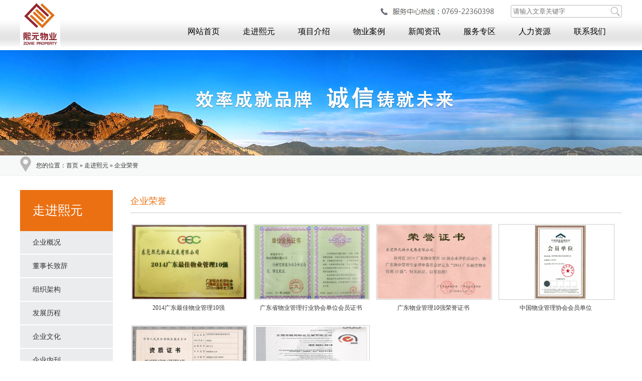

--- FILE ---
content_type: text/html
request_url: http://www.xiyuanwy.com/about/28-1.html
body_size: 6157
content:
<!DOCTYPE HTML>

<html lang="zh-cmn-Hans">

<head>

<meta charset="utf-8" />

<meta http-equiv="X-UA-Compatible" content="IE=Edge,chrome=1" />

<meta name="renderer" content="webkit|ie-comp|ie-stand">

<meta http-equiv="Cache-Control" content="no-siteapp" />

<meta name="viewport" content="width=device-width, initial-scale=1.0" />

<title>企业荣誉</title>

<meta name="keywords" content="企业荣誉">

<meta name="description" content="企业荣誉">

<link href="http://www.xiyuanwy.com/assets/Front/css/reset.css"  rel="stylesheet"/>

<script  src="http://www.xiyuanwy.com/assets/Front/js/jquery-1.7.2.min.js" ></script>

</head>



<body>



<!--抬头-->

<div class="bgbg">

    <div class="zgbl-header">

        <div class="header-left">

            <a  title="东莞市熙元物业发展有限公司" href="/">

                <img src="/assets/Front/images/alogo.jpg" alt="东莞市熙元物业发展有限公司" ></a>

        </div>

        <div class="header-right">

            <div id="dnn_SearchPane" class="header-right-top">

             	<div class="lwila fl"><img src="/assets/Front/images/atel.jpg"></div>

                     <div id="dnn_ctr3761_ModuleContent">

                                <div id="dnn_ctr3761_HtmlModule_lblContent" class="Normal">

                                     <form action="/search" method="get">

                                        <div class="bl-search">

                                            <div class="search-text">

                                                <input class="input" id="txtSearch" name="title"  type="text" placeholder="请输入文章关键字"></div>



                                            <div class="search-button">

                                                <!-- <img alt="" border="0" height="25"  src="/assets/Front/images/search-btn.jpg" width="28"> -->

                                                 <input   class="btn" type="submit" value=" " />



                                                </div>

                                        </div>

                                    </form>

                                    <div class="clearB">&nbsp;</div>



                                </div>

                            </div>

            </div>

            <div id="dnn_NavPane" class="zgbl-nav">

                <div class="DnnModule DnnModule-GlobalStechRazorMenu DnnModule-4232">

                    <a id="4232" name="4232" class="module"></a>

                    <div class="GoneContainer_without_title">

                        <div id="dnn_ctr4232_ContentPane">

                            <!-- Start_Module_4232 -->

                            <div id="dnn_ctr4232_ModuleContent">

                                <div class="navmenu-container">



                                    <ul class="navmenu">

                                        <li class="level-0 level-0-first index-0-0 active breadcrumb">

                                            <div class="level-0 active-bottom-border">

                                                <a class="level-0" href="/">网站首页</a>

                                            </div>

                                        </li>

                                        
                                        <li class="level-0 index-0-1">

                                            <div class="level-0">

                                                <a class="level-0" href="/about/3-1.html">走进熙元</a>

                                            </div>

                                            
                                            <div class="sub sub-0" data-title="走进熙元">

                                                <ul class="sub sub-0">

                                                
                                                    <li class="level-1 level-1-first index-1-0">

                                                        <div class="level-1">

                                                            <a class="level-1" href="/gongsijianjie.html">企业概况</a>

                                                        </div>

                                                    </li>

                                                   
                                                    <li class="level-1 level-1-first index-1-0">

                                                        <div class="level-1">

                                                            <a class="level-1" href="/about/16-1.html">董事长致辞</a>

                                                        </div>

                                                    </li>

                                                   
                                                    <li class="level-1 level-1-first index-1-0">

                                                        <div class="level-1">

                                                            <a class="level-1" href="/about/46-1.html">组织架构</a>

                                                        </div>

                                                    </li>

                                                   
                                                    <li class="level-1 level-1-first index-1-0">

                                                        <div class="level-1">

                                                            <a class="level-1" href="/feedback.html">发展历程</a>

                                                        </div>

                                                    </li>

                                                   
                                                    <li class="level-1 level-1-first index-1-0">

                                                        <div class="level-1">

                                                            <a class="level-1" href="/about/41-1.html">企业文化</a>

                                                        </div>

                                                    </li>

                                                   
                                                    <li class="level-1 level-1-first index-1-0">

                                                        <div class="level-1">

                                                            <a class="level-1" href="/about/59-1.html">企业内刊</a>

                                                        </div>

                                                    </li>

                                                   
                                                    <li class="level-1 level-1-first index-1-0">

                                                        <div class="level-1">

                                                            <a class="level-1" href="/about/30-1.html">企业视频</a>

                                                        </div>

                                                    </li>

                                                   
                                                    <li class="level-1 level-1-first index-1-0">

                                                        <div class="level-1">

                                                            <a class="level-1" href="/about/18-1.html">社会责任</a>

                                                        </div>

                                                    </li>

                                                   
                                                    <li class="level-1 level-1-first index-1-0">

                                                        <div class="level-1">

                                                            <a class="level-1" href="/about/29-1.html">社区活动</a>

                                                        </div>

                                                    </li>

                                                   
                                                    <li class="level-1 level-1-first index-1-0">

                                                        <div class="level-1">

                                                            <a class="level-1" href="/about/28-1.html">企业荣誉</a>

                                                        </div>

                                                    </li>

                                                   


                                                </ul>

                                          

                                            </div>

                                            
                                        </li>

                                        
                                        <li class="level-0 index-0-2">

                                            <div class="level-0">

                                                <a class="level-0" href="/xiangmujieshao/20-1.html">项目介绍</a>

                                            </div>

                                            
                                            <div class="sub sub-0" data-title="项目介绍">

                                                <ul class="sub sub-0">

                                                
                                                    <li class="level-1 level-1-first index-1-0">

                                                        <div class="level-1">

                                                            <a class="level-1" href="/xiangmujieshao/55-1.html">战略地图</a>

                                                        </div>

                                                    </li>

                                                   
                                                    <li class="level-1 level-1-first index-1-0">

                                                        <div class="level-1">

                                                            <a class="level-1" href="/xiangmujieshao/21-1.html">东莞</a>

                                                        </div>

                                                    </li>

                                                   
                                                    <li class="level-1 level-1-first index-1-0">

                                                        <div class="level-1">

                                                            <a class="level-1" href="/xiangmujieshao/24-1.html">广州</a>

                                                        </div>

                                                    </li>

                                                   
                                                    <li class="level-1 level-1-first index-1-0">

                                                        <div class="level-1">

                                                            <a class="level-1" href="/xiangmujieshao/56-1.html">惠州</a>

                                                        </div>

                                                    </li>

                                                   
                                                    <li class="level-1 level-1-first index-1-0">

                                                        <div class="level-1">

                                                            <a class="level-1" href="/xiangmujieshao/57-1.html">佛山</a>

                                                        </div>

                                                    </li>

                                                   
                                                    <li class="level-1 level-1-first index-1-0">

                                                        <div class="level-1">

                                                            <a class="level-1" href="/xiangmujieshao/26-1.html">天津</a>

                                                        </div>

                                                    </li>

                                                   
                                                    <li class="level-1 level-1-first index-1-0">

                                                        <div class="level-1">

                                                            <a class="level-1" href="/xiangmujieshao/50-1.html">上海</a>

                                                        </div>

                                                    </li>

                                                   


                                                </ul>

                                          

                                            </div>

                                            
                                        </li>

                                        
                                        <li class="level-0 index-0-3">

                                            <div class="level-0">

                                                <a class="level-0" href="/case/4-1.html">物业案例</a>

                                            </div>

                                            
                                            <div class="sub sub-0" data-title="物业案例">

                                                <ul class="sub sub-0">

                                                
                                                    <li class="level-1 level-1-first index-1-0">

                                                        <div class="level-1">

                                                            <a class="level-1" href="/case/51-1.html">内部物业案例</a>

                                                        </div>

                                                    </li>

                                                   
                                                    <li class="level-1 level-1-first index-1-0">

                                                        <div class="level-1">

                                                            <a class="level-1" href="/case/52-1.html">外部物业案例</a>

                                                        </div>

                                                    </li>

                                                   


                                                </ul>

                                          

                                            </div>

                                            
                                        </li>

                                        
                                        <li class="level-0 index-0-4">

                                            <div class="level-0">

                                                <a class="level-0" href="/news/2-1.html">新闻资讯</a>

                                            </div>

                                            
                                            <div class="sub sub-0" data-title="新闻资讯">

                                                <ul class="sub sub-0">

                                                
                                                    <li class="level-1 level-1-first index-1-0">

                                                        <div class="level-1">

                                                            <a class="level-1" href="/news/7-1.html">企业新闻</a>

                                                        </div>

                                                    </li>

                                                   
                                                    <li class="level-1 level-1-first index-1-0">

                                                        <div class="level-1">

                                                            <a class="level-1" href="/news/8-1.html">熙元大事记</a>

                                                        </div>

                                                    </li>

                                                   
                                                    <li class="level-1 level-1-first index-1-0">

                                                        <div class="level-1">

                                                            <a class="level-1" href="/xingyedongtai/19-1.html">行业动态</a>

                                                        </div>

                                                    </li>

                                                   


                                                </ul>

                                          

                                            </div>

                                            
                                        </li>

                                        
                                        <li class="level-0 index-0-5">

                                            <div class="level-0">

                                                <a class="level-0" href="/fuwuzhuanqu/31-1.html">服务专区</a>

                                            </div>

                                            
                                            <div class="sub sub-0" data-title="服务专区">

                                                <ul class="sub sub-0">

                                                
                                                    <li class="level-1 level-1-first index-1-0">

                                                        <div class="level-1">

                                                            <a class="level-1" href="/case/35-1.html">前期案场服务</a>

                                                        </div>

                                                    </li>

                                                   
                                                    <li class="level-1 level-1-first index-1-0">

                                                        <div class="level-1">

                                                            <a class="level-1" href="/case/36-1.html">全委物业服务</a>

                                                        </div>

                                                    </li>

                                                   
                                                    <li class="level-1 level-1-first index-1-0">

                                                        <div class="level-1">

                                                            <a class="level-1" href="/case/38-1.html">顾问物业服务</a>

                                                        </div>

                                                    </li>

                                                   
                                                    <li class="level-1 level-1-first index-1-0">

                                                        <div class="level-1">

                                                            <a class="level-1" href="/fuwuzhuanqu/43-1.html">智慧合作经营</a>

                                                        </div>

                                                    </li>

                                                   


                                                </ul>

                                          

                                            </div>

                                            
                                        </li>

                                        
                                        <li class="level-0 index-0-6">

                                            <div class="level-0">

                                                <a class="level-0" href="/renliziyuan/32-1.html">人力资源</a>

                                            </div>

                                            
                                            <div class="sub sub-0" data-title="人力资源">

                                                <ul class="sub sub-0">

                                                
                                                    <li class="level-1 level-1-first index-1-0">

                                                        <div class="level-1">

                                                            <a class="level-1" href="/renliziyuan/33-1.html">社会招聘</a>

                                                        </div>

                                                    </li>

                                                   
                                                    <li class="level-1 level-1-first index-1-0">

                                                        <div class="level-1">

                                                            <a class="level-1" href="/renliziyuan/47-1.html">人才理念</a>

                                                        </div>

                                                    </li>

                                                   
                                                    <li class="level-1 level-1-first index-1-0">

                                                        <div class="level-1">

                                                            <a class="level-1" href="/renliziyuan/48-1.html">员工风采</a>

                                                        </div>

                                                    </li>

                                                   


                                                </ul>

                                          

                                            </div>

                                            
                                        </li>

                                        
                                        <li class="level-0 index-0-7">

                                            <div class="level-0">

                                                <a class="level-0" href="/contact.html">联系我们</a>

                                            </div>

                                            
                                            <div class="sub sub-0" data-title="联系我们">

                                                <ul class="sub sub-0">

                                                
                                                    <li class="level-1 level-1-first index-1-0">

                                                        <div class="level-1">

                                                            <a class="level-1" href="/contact/53-1.html">服务热线</a>

                                                        </div>

                                                    </li>

                                                   
                                                    <li class="level-1 level-1-first index-1-0">

                                                        <div class="level-1">

                                                            <a class="level-1" href="/contact/54-1.html">在线留言</a>

                                                        </div>

                                                    </li>

                                                   


                                                </ul>

                                          

                                            </div>

                                            
                                        </li>

                                        


                                    </ul>

                                </div>



                                <div id="Globalstech_AjaxLoadingPanel_4232" class="RadAjax RadAjax_Silk" style="display:none;">

                                    <div class="raDiv"></div>

                                    <div class="raColor raTransp"></div>

                                </div>

                            </div>

                            <!-- End_Module_4232 --> </div>

                    </div>

                </div>

            </div>

        </div>

        <div class="clearB"></div>

    </div>

</div>

<script>

    $(function () {

        //菜单悬停时添加样式hover

        $(" .navmenu-container .navmenu>li").hover(function () {

            $(this).addClass("hover");

        }, function () {

            $(this).removeClass("hover");

        });



    });

</script>
<!--抬头-->


<div class="bnny">
	<div style="background:url( /uploads/2016/08/09/caa2a59b48071fd7549aefecb68ede40.jpg ) no-repeat center; height:210px; "></div>
    <div class="cl"></div>
</div>
<div class="chaeng">
	<div class="w1200">
    	<div class="chnuw fl"><img src="/assets/Front/images/nwoa.jpg" class="fl"  />
        您的位置：<a href='/'>首页</a>   » <a href='/about/'>走进熙元</a>   » <a href='/about/'>企业荣誉</a>          </div>

    </div>
</div>
<div class="w1200 top5">
    <div class="jtgk fl">

    <div class="ktitle">

        走进熙元
        <br />

        <span></span>

    </div>

    <div class="baelw">

        <ul>


                
                    <li >

                        <a href="/gongsijianjie.html">企业概况</a>

                    </li>


                    
                    <li >

                        <a href="/about/16-1.html">董事长致辞</a>

                    </li>


                    
                    <li >

                        <a href="/about/46-1.html">组织架构</a>

                    </li>


                    
                    <li >

                        <a href="/feedback.html">发展历程</a>

                    </li>


                    
                    <li >

                        <a href="/about/41-1.html">企业文化</a>

                    </li>


                    
                    <li >

                        <a href="/about/59-1.html">企业内刊</a>

                    </li>


                    
                    <li >

                        <a href="/about/30-1.html">企业视频</a>

                    </li>


                    
                    <li >

                        <a href="/about/18-1.html">社会责任</a>

                    </li>


                    
                    <li >

                        <a href="/about/29-1.html">社区活动</a>

                    </li>


                    
                    <li  class="pic" >

                        <a href="/about/28-1.html">企业荣誉</a>

                    </li>


                    
        </ul>

    </div>

    <div class="top2">

        <img src="/assets/Front/images/alogo11.jpg" width="185" height="255" />

    </div>

</div>    <div class="youso fr">
        <div class="yotitle">企业荣誉</div>
        <div class="selsign">
            <ul>
                               <li>
                    <a href="/about/2014guangdongzuijiawu68.html">
                        <img  src="/uploads/2016/08/09/f6040e0abc0ce13656bf00ad573cd02f.jpg"  alt="2014广东最佳物业管理10强" title="2014广东最佳物业管理10强" width="227" height="147"   ></a>
                    2014广东最佳物业管理10强                </li>
            </ul>
                            <li>
                    <a href="/about/guangdongshengwuyeguan69.html">
                        <img  src="/uploads/2016/08/05/650fc0e0b3202f495f4d2a5ac0b0e018.jpg"  alt="广东省物业管理行业协会单位会员证书" title="广东省物业管理行业协会单位会员证书" width="227" height="147"   ></a>
                    广东省物业管理行业协会单位会员证书                </li>
            </ul>
                            <li>
                    <a href="/about/guangdongwuyeguanli1070.html">
                        <img  src="/uploads/2016/08/09/a270db4d348b29322a2e233f69ad1483.jpg"  alt="广东物业管理10强荣誉证书" title="广东物业管理10强荣誉证书" width="227" height="147"   ></a>
                    广东物业管理10强荣誉证书                </li>
            </ul>
                            <li>
                    <a href="/about/zhongguowuyeguanli71.html">
                        <img  src="/uploads/2016/08/09/25601a1cd6486c0e44c483493ba227ed.jpg"  alt="中国物业管理协会会员单位" title="中国物业管理协会会员单位" width="227" height="147"   ></a>
                    中国物业管理协会会员单位                </li>
            </ul>
                            <li>
                    <a href="/about/wuyefuwuzizhi150.html">
                        <img  src="/uploads/2016/08/09/055ab18cb05159f1a001eeff35fe8f97.jpg"  alt="物业服务资质证书" title="物业服务资质证书" width="227" height="147"   ></a>
                    物业服务资质证书                </li>
            </ul>
                            <li>
                    <a href="/about/ISO 9001:2015banzheng158.html">
                        <img  src="/uploads/2016/09/09/49825f1190b0d388ed70072fc1693ed9.jpg"  alt="ISO 9001:2015版证书" title="ISO 9001:2015版证书" width="227" height="147"   ></a>
                    ISO 9001:2015版证书                </li>
            </ul>
            </div>
        <!-- page -->
<div class="several">
      <a href="/about/28-1.html">«上一页</a>
      
            <a href="/about/28-1.html" class="li"  style="color:red; border: 1px solid red;" >1</a>

            <a href="/about/28-1.html">下一页»</a>
</div></div>
</div>
<div class="cl"></div>

<div class="top7"></div>
<div class="banbg">

</div>

	<div class="w1200 top2" style="overflow: inherit;">

    <div class="fl wotha">

        <a href="/zycase/category/4/1/12">法律声明</a>

        <span>|</span>

        网站地图

        <span>|</span>

        <a href="/zycontact/category/39/1/1">联系我们</a>

    </div>

    <div class="fl">
    <div class="select">
                    <span>友情链接</span>
                    <a href="javascript:void(0)" class="aclikbtn"></a>
                    <ul class="skin"  >
                                             <li>
                            <a href="http://www.zovie.cn" target="_blank">集团官网</a>
                        </li>
                                             <li>
                            <a href="http://www.ecpmi.org.cn/" target="_blank">中国物业管理协会</a>
                        </li>
                                             <li>
                            <a href="http://www.gpmii.net/" target="_blank">广东省物业管理协会</a>
                        </li>
                                             <li>
                            <a href="http://www.dgpm.org/" target="_blank">东莞物业管理协会</a>
                        </li>
                                             <li>
                            <a href="http://portal.zovie.cn:7778/portal/page/portal/中惠门户" target="_blank">中惠熙元企业门户</a>
                        </li>
                                         </ul>
                    </div>


    </div>
  <script>
  var skin=$(".skin");
    $(".select a").click(function(){
        skin.slideToggle("fast")

    })
    skin.find("li").hover(function(){
        $(this).addClass("ali")
    },function(){
        $(this).removeClass("ali")
    })

</script>

    <div class="fr"><p>备案号：<a href="http://beian.miit.gov.cn/">粤ICP备2022105484号</a><a href="https://tongji.baidu.com/web/welcome/ico?s=347e95e8aaf1cc0b0a87fa0922d6e0fb">百度统计</a> <script>
var _hmt = _hmt || [];
(function() {
  var hm = document.createElement("script");
  hm.src = "https://hm.baidu.com/hm.js?347e95e8aaf1cc0b0a87fa0922d6e0fb";
  var s = document.getElementsByTagName("script")[0]; 
  s.parentNode.insertBefore(hm, s);
})();
</script>地址：广东省东莞市东城区东城中路南88号中惠大厦 电话：0769-22360398</p>
<style type="text/css">.selsign li{height:182px;}
.several{margin-top:15px;}
</style>
</div>

    </div>

<div class="cl"></div>

<script  src="http://www.xiyuanwy.com/assets/Front/js/tongji.js" ></script>



<style type="text/css">
.select { width: 186px;
    height: 26px;
    border: 1px solid #ccc;
    line-height: 26px;
    font-size: 12px;
    position: relative;
}

.select span {
    font-size: 12px;
    color: #000;
    float: left;
    width: 157px;
    height: 26px;
    line-height: 26px;
    text-indent: 5px;}
.aclikbtn {
    display: block;
    width: 28px;
    height: 26px;
    float: right;
    background: url("http://www.chinahongli.com.cn/static/web/css/../img/last_118.jpg") no-repeat;
}
.skin {
    margin-bottom: 26px;
    width: 186px;
    position: absolute;
    bottom: 1px;
    background: #fff;
    border: 1px solid #ccc;
    border-bottom: 0px none;
    float: left;
    display: none;
    min-height: 80px;
    left: -1px;
    z-index: 4;
}
.skin li {
    width: 100%;
    text-indent: 5px;
    color: #000;
    cursor: pointer;
}
.skin a {
    width: 100%;
    text-indent: 5px;
    color: #000;
    cursor: pointer;
    display: block;
}

</style>
</body>

</html>

--- FILE ---
content_type: text/css
request_url: http://www.xiyuanwy.com/assets/Front/css/reset.css
body_size: 9473
content:
@charset "utf-8";



/* CSS Document */

body{margin:0px auto;padding:0px;font-family:"微软雅黑";font-size:12px;line-height:22px;color:#333;}

div{margin:0px;padding:0px;}

span,

p{margin:0px;padding:0px;}

h1,

h2,

h3,

h4,

h5,

h6{margin:0px;padding:0px;}

img{margin:0px;padding:0px;}

dl,

dt,

dd,

ol,

ul,

li{margin:0px;padding:0px;list-style:none;}

img{border-right-width:0px;border-top-width:0px;border-bottom-width:0px;border-left-width:0px;}

from,

input,

select{margin:0px;padding:0px;}

ul{list-style-type:none;}

.cl{height:0px;clear:both;overflow:hidden;}

.fl{float:left;}

.fr{float:right;}

.fc{text-align:center;}



/* CSS Document */



a{color:#333;text-decoration:none;}

a:hover{color:#eb7012;text-decoration:none;}

.w1200{width:1200px;margin:0 auto;overflow:hidden;}

.top2{padding-top:12px;}

.top3{padding-top:20px;}

.top5{padding-top:28px;}

.top7{margin-top:56px;}

.top38{margin-top:38px;}



/*抬头*/

.bgbg{width:100%;background:url(../images/abg.jpg) repeat-x;}



/*集团新闻ji tuan xin wen */

.jtbg{width:100%;overflow:hidden;background:#f1f1f1;padding-bottom:28px;}

.jtxw{width:375px;overflow:hidden;}

.jtitle{padding-bottom:20px;}

.jitu{border:2px solid #fff;}

.jny{overflow:hidden;line-height:28px;padding-top:14px;}

.jny li{border-bottom:1px dotted #ccc;}



/*项目介绍xiang mu jie shao  */

.xmbg{width:420px;overflow:hidden;margin-left:50px;}

.xmny{background:#fff;overflow:hidden;}

.xmjny{overflow:hidden;padding-right:15px;}

.xmjny p{padding:5px;margin-right:15px;}

.xmjny h3{margin-top:18px;}



/*荣誉资质 rong yu zi zhi */

.rybg{width:302px;overflow:hidden;margin-left:50px;}

.tiw{padding-top:15px;}



/*版权ban quan */

.banbg{height:3px;width:100%;overflow:hidden;background:#eb7012;}

.bcer{width:160px;}

.wotha{padding-bottom:10px; margin-right:20px;}

.wotha span{padding-left:8px;padding-right:8px;}

.tipnw{width:73px;padding-top:26px;overflow:hidden;padding-bottom:25px;}

.topwj{width:520px;color:#cd8f2c;padding-top:35px;padding-left:25px;font-size:19px;font-family:"微软雅黑";font-weight:bold;}

.topwj h3{font-size:22px;color:#333;font-weight:;padding-bottom:5px;}

.tirig{width:229px;padding-top:38px;overflow:hidden;}



/*导航 */

.bgnav{background:url(../images/akxg03.jpg) repeat-x;width:100%;height:2px;}

.maver{overflow:hidden;}

.maver li{overflow:hidden;float:left;line-height:55px;height:55px;font-size:14px;background:url(../images/h_ns.png) no-repeat right}

.maver li a{color:#222;font-size:16px;font-weight:bold;display:block;padding:0px 32px;font-family:"微软雅黑";}

.maver li a:hover,

.maver .pic a{color:#cd8f2c;}



/* banner */

/*.banner{height:629px;width:100%;overflow:hidden;}*/

/*banner*/

.banner_k{position: relative; z-index:1; width:100%; margin:0 auto; height:auto; overflow: hidden; z-index:999;}



#slider{position: relative; width:1920px; left:50%; margin-left:-960px; position:relative;}

#slider li{position: absolute; top: 0; left: 0;}

.circle{display: block; width: 16px; margin-right:50%; height:16px; background: url([data-uri]) no-repeat left top;   position: absolute; bottom: 60px; z-index:300;}

.circle-current{background-image: url([data-uri]);}



.circle{bottom:20px !important;}

.bner{height:150px;width:100%;overflow:hidden;}

.bnner{height:232px;width:100%;overflow:hidden;}

.bnny{height:210px;width:100%;overflow:hidden;}



/*关键词*/

.bogwlg{width:100%;height:54px;background:#ededed;line-height:54px;}

.gogn{width:760px;overflow:hidden;padding-bottom:18px;}

.gogn h3{overflow:hidden;font-size:14px;font-family:"微软雅黑";color:#222;float:left;font-weight:normal;}

.gogn span{padding-left:15px;}

.gogn span a{color:#666;}

.gogn span a:hover{color:#f30;}



/*搜 索*/

.sosou{width:293px;overflow:hidden;}

.sosou .input_text{width:212px;background:url(../images/akxg04.jpg) no-repeat;border:none;padding-left:10px;color:#525252;float:left;line-height:35px;height:35px;}

.sosou .input_btn{background:url(../images/akxg05.jpg) no-repeat;border:0 none;width:69px;float:left;text-indent:-999em;display:block;cursor:pointer;height:35px;color:#FFF;}



/*产品展示*/

.pint{width:100%;overflow:hidden;background:url(../images/jtlog0.jpg) no-repeat top center;}

.qiy{width:860px;overflow:hidden;border:1px solid #ccc;padding-top:20px;padding-bottom:20px;}

.oxhl{border:1px solid #ccc;padding-top:15px;padding-bottom:10px;margin-top:30px;}

.wlla{border-bottom:1px solid #cd8f2c;height:38px;line-height:38px;margin-left:16px;margin-right:15px;}

.gfhg{overflow:hidden;padding-top:20px;}

.gfhg li{width:246px;float:left;text-align:center;margin-right:18px;line-height:30px;margin-bottom:20px;margin-left:16px;}

.gfhg li a{border:1px solid #ccc;display:block;padding:2px;}

.gfhg li a:hover{border:2px solid #cd8f2c;padding:1px;}

.hfhg{overflow:hidden;padding-top:20px;}

.hfhg li{width:246px;float:left;text-align:center;margin-right:12px;line-height:30px;margin-bottom:20px;margin-left:16px;}

.hfhg li a{border:1px solid #ccc;display:block;padding:2px;}

.hfhg li a:hover{border:2px solid #cd8f2c;padding:1px;}

.wlla h3{background:#cd8f2c;text-align:center;color:#FFF;font-family:"微软雅黑";width:120px;}

.wlla h3:hover{background:#915b05;}

.wgot{width:210px;background:#cd8f2c;}

.owglhP{height:64px;text-align:center;padding-top:20px;text-transform:uppercase;font-size:15px;border-bottom:1px solid #c57c08;color:#FFF;font-family:Arial;}

.owglhP h3{font-size:24px;color:#FFF;font-weight:normal;font-family:"微软雅黑";}

.wgil{overflow:hidden;padding:0px 25px 10px 20px;}

.wgil dt{border-bottom:1px dashed #dbbc80;height:31px;margin-top:10px;line-height:31px;color:#333;font-size:13px;background:url(../images/qabgs.png) no-repeat right;}

.wgil dt a{color:#fff;font-weight:bold;}

.wgil dt a:hover{color:#8a5500;}

.wgil dd{line-height:32px;}

.wgil dd a{color:#fff;padding-left:10px;}

.wgil dd a:hover{color:#8a5500;}



/*推荐*/

.rwts{width:870px;padding-bottom:20px;padding-top:36px;overflow:hidden;}

.twotn{height:45px;line-height:35px;overflow:hidden;}

.twotn h3{float:left;width:110px;border-bottom:1px solid #cd8f2c;font-size:16px;color:#333;font-family:"微软雅黑";overflow:hidden;}

.twotn  h4{float:left;font-size:14px;color:#666;}

.twotn span{padding-right:10px;}

.twotn span a{color:#000;}



/*案例*/

.ain{width:452px;}

.aljor-list{padding:0px;width:450px;float:left;margin-right:5px;border:1px solid #fff;}

.aljor-list li{width:450px;height:458px;position:relative;text-align:center;}

.aljor-list li a,

.aljor-list li a span{width:100%;height:100%;display:block;position:absolute;left:0;top:0}

.front-face{z-index:2;}

.bak-face{z-index:1;display:block;text-align:center;font-size:16px;font-family:"微软雅黑";color:#fff;padding-top:350px;line-height:20px;background:url(../images/acgs.png) no-repeat 0 0;}

.aljor-list li a{overflow:hidden}

.aljor-list li:hover a .bak-face{z-index:3;}

.aoyu{width:648px;overflow:hidden;}



/**/

.khpw{width:1100px;margin:0 auto;overflow:hidden;padding-top:35px;}

.khpw span{padding-top:15px;}

.khpw li{width:312px;overflow:hidden;float:left;margin-left:22px;margin-right:22px;}

.khpw li .pic a{border:1px solid  #f1f1f1;padding:5px;background:#fff;display:block;color:#3f3f3f;}

.khpw li .pic a:hover{border:4px solid  #cd8f2c;padding:2px;}

.khpw li .txt{line-height:38px;color:#3f3f3f;text-align:center;}



/*合作伙伴*/

.wqgn{width:100%;background:#f0f0f0;overflow:hidden;padding:0px 0px 30px 0px;margin-top:25px;}

.hjhb{background:url(../images/ahd42.jpg) repeat-x;line-height:42px;height:42px;}

.hjhb h3{margin:0 auto;text-align:center;color:#1f1f1f;font-size:20px;width:200px;background:url(../images/ahd41.jpg) repeat-x;}



/*关于*/

.agws{width:830px;padding-top:15px;}

.hwoth{width:257px;border:1px solid #ccc;padding:30px;}

.okiw{overflow:hidden;background:url(../images/akxg39.jpg) repeat-x bottom;padding-bottom:15px;}

.okiw h3{width:150px;float:left;text-align:right;argin:0 auto;font-size:18px;font-family:"微软雅黑";color:#222;}

.okiw  span{float:right;}

.lwip{overflow:hidden;padding-left:20px;padding-top:10px;}

.lwip span{padding-left:80px;}

.lwip li{width:221px;padding-top:10px;padding-bottom:10px;}

.weitl{width:100%;background:url(../images/ahd48.jpg) repeat-x;margin:0  auto;overflow:hidden;}



/*底部开始*/

.f_wrap{background:url(../images/f_wrap.jpg) repeat-x center top;font-family:"Microsoft Yahei";height:297px;}

.f_nav{height:42px;line-height:42px;padding:37px 0 0;}

.f_nav p{width:1100px;margin:0 auto;text-align:center;color:#fff;border:1px solid #fff;}

.f_nav p a{color:#ddd6cd;font-size:14px;padding:0 20px;}

.f_wm{padding:32px 0 0 27px;width:1073px;margin:0 auto;}

.f_lg{display:inline-block;float:left;padding:8px 0 0;}

.f_lg img{display:inline-block;margin:0 auto;}

.f_wm ul{width:530px;float:left;padding:0 0 0 42px;display:inline-block;zoom:1;}

.f_wm li{line-height:30px;color:#ddd6cd;font-size:13px;}

.f_wm li img{vertical-align:middle;padding:0 7px;}

.f_wm li span{margin:0 20px;}

.f_wm li a{color:#ddd6cd;}

.f_wm p{float:right;padding:0 15px 0 0;display:inline-block;}

.nwbs{width:100%;overflow:hidden;background:#eaeaea;}

.wilnt{width:420px;overflow:hidden;padding-left:43px;}

.wnset{overflow:hidden;padding-top:15px;}

.wnset h3{font-size:14px;color:#222;font-weight:bold;line-height:30px;}

.wnset span{font-size:12px;color:#FFF;background:#666;padding:5px 28px;width:80px;}

.powitk{overflow:hidden;padding-top:10px;padding-bottom:25px;}

.powitk li{line-height:32px;border-bottom:1px  dashed #ccc;}

.powitk span{float:right;}

.powk{overflow:hidden;padding-top:10px;padding-bottom:25px;}

.powk li{line-height:34px;border-bottom:1px  dashed #ccc;}

.powk span{float:right;}

.wotil{width:268px;overflow:hidden;}

.woiewl{line-height:38px;overflow:hidden;border-bottom:1px solid #ccc;}

.woiewl h3{color:#222222;font-size:16px;float:left;padding-right:6px;font-family:"微软雅黑";}

.woiewl h4{text-transform:uppercase;font-weight:normal;font-family:Arial;}

.woiewl span{float:right;padding-top:10px;}

.owtlhw{overflow:hidden;padding-top:5px;}

.owtlhw li{line-height:28px;border-bottom:1px  dotted #ccc;padding-top:18px;padding-bottom:15px;}



/**/

.liwth{width:100%;border-top:1px solid #ccc;height:5px;}

.ilt{overflow:hidden;}

.ilt li{float:left;width:230px;font-size:14px;border-right:1px solid #d6d6d6;padding-left:60px;}

.ilt li h3{font-size:14px;font-family:"微软雅黑";}

.ilt li img{float:left;}

.lix{width:100%;background:url(../images/akxg53.jpg);border-top:1px solid #e8e8e8;}

.okj{overflow:hidden;padding-top:40px;padding-bottom:35px;}

.okj h3{float:left;padding-right:10px;}

.okj span{padding-right:15px;}

.okj h4{float:right;padding-top:25px;}

.puy{width:100%;overflow:hidden;background:#cd8f2c;line-height:48px;height:48px;}

.puy a{color:#FFF;font-size:14px;font-family:"微软雅黑";padding-left:15px;padding-right:10px;}

.puy a:hover{color:#ffe400;}

.wolw{color:#505050;line-height:28px;padding-bottom:40px;padding-top:45px;}

.wolw a{color:#333;}



/* CSS Document */



/*集团概况 jituangaikuang */

.jtgk{width:185px;overflow:hidden;}

.ktitle{background:#eb7012;padding:30px 0px 30px 25px;color:#FFF;font-size:25px;}

.ktitle span{font-size:14px;}

.baelw{overflow:hidden;}

.baelw li{background:#ebeced;overflow:hidden;}

.baelw li a{padding-left:25px;font-size:14px;border-bottom:2px solid #fff;height:45px;line-height:45px;overflow:hidden;display:block;}

.baelw li a:hover,

.baelw .pic a{color:#eb7012;border-bottom:2px solid #eb7012;height:45px;line-height:45px;}



/*右边*/

.youso{width:980px;margin-bottom:30px;}

.yotitle{border-bottom:1px solid #ccc;color:#eb7012;font-size:18px; line-height:45px;}



/*熙元内面导航*/

.chaeng{background:#f7f8f8;width:100%;overflow:hidden;margin:0  auto;height:40px;border-bottom:1px solid #f3f3f3;}

.owngi{overflow:hidden;padding-top:30px;margin:auto;width:1100px;}

.owngi li{float:left;background:#e8e8e8;line-height:35px;margin-left:10px;margin-bottom:15px;margin-right:10px;}

.owngi li a{background:#e8e8e8;display:block;padding:5px 35px;font-size:15px;}

.owngi li a:hover,

.owngi .piu a{background:#cd8f2c;color:#FFF}

.atohwng{line-height:30px;}

.sfow{border-top:10px solid #f3f3f3;width:100%;overflow:hidden;margin-top:30px;}

.tolwk{width:100%;overflow:hidden;}



/*熙元证书*/

.rytitle{text-align:center;color:#cd8f2c;font-size:28px;line-height:36px;font-weight:bold;margin-top:45px;font-family:"微软雅黑";}

.ryti{background:url(../images/shouye31.jpg) repeat-x;line-height:39px;height:39px;}

.ryti span{margin:0 auto;font-size:20px;text-transform:uppercase;text-align:center;display:block;background:#fff;width:260px;}

.rybgon{overflow:hidden;padding-top:20px;}

.rybgon span{padding-top:60px;}

.rybgon li{width:233px;text-align:center;float:left;padding-left:10px;padding-right:5px;overflow:hidden;}

.rybgon li .pic a{border:1px solid #ccc;padding:2px;background:#FFF;overflow:hidden;width:227px;display:block;}

.rybgon li .pic a:hover{border:2px solid #cd8f2c;padding:1px;}

.rybgon li .txt a{background:#888888;color:#FFF;line-height:35px;height:35px;overflow:hidden;display:block;}

.rybgon li .txt a:hover{background:#cd8f2c;color:#FFF;}

.sfsng{overflow:hidden;}

.sfsng h1{font-size:24px;color:#eb7012;border-bottom:1px dashed #ccc;line-height:50px;text-align:center;}

.sfsng .pic{padding-top:20px;padding-bottom:38px;text-align:center;}

.ssng{overflow:hidden;}

.ssng h1{font-size:24px;color:#eb7012;border-bottom:1px dashed #ccc;line-height:50px;text-align:center;}

.ssng .pic{padding-top:20px;padding-bottom:5px;text-align:center;}

.ssy{width:220px;overflow:hidden;}

.chnuw{width:600px;font-size:12px;line-height:40px;overflow:hidden;}

.chnuw img{padding-right:10px;}



/*熙元设备*/

.selsign{overflow:hidden;padding-top:12px;}

.selsign li{float:left;width:227px;margin-top:10px;line-height:20px;text-align:center;margin-left:2px;padding-right:15px;padding-bottom:10px;}

.selsign li img{border:1px solid #ccc;padding:1px;}



/*熙元设备*/

.pqiwm{overflow:hidden;padding-top:25px;}

.pqiwm li{width:224px;overflow:hidden;float:left;margin-left:25px;margin-right:10px;}

.pqiwm li .pic{padding:2px;border:1px solid #dddddd;}

.pqiwm li .txt{line-height:38px;text-align:center;}



/*产品新闻*/

.cpnwl{width:700px;border:1px solid #dfdfdf;padding:20px;}

.wfiln{overflow:hidden;}

.wfiln li{float:left;margin-right:5px;}

.wfiln li a{font-size:16px;line-height:40px;color:#FFF;padding-right:28px;padding-left:28px;display:block;background:#cd8f2c;font-weight:bold;}

.wpci{overflow:hidden;padding-top:20px;padding-right:15px;border-bottom:1px dashed #ccc;padding-bottom:25px;}

.wpci p{float:left;padding-right:18px;}

.wpci h3{font-size:16px;line-height:35px;}

.nowgln{overflow:hidden;padding-top:15px;}

.nowgln li{line-height:35px;width:43%;float:left;padding-right:30px;}

.nowgln li span{line-height:35px;float:right;}

.nowgln li img{padding-right:5px;}



/*faq*/

.saing{width:290px;border:1px solid #dfdfdf;padding:20px;}

.swtng{font-size:16px;line-height:45px;font-weight:bold;}

.swtng span{float:right;padding-top:10px;}

.qaqfn{overflow:hidden;padding-top:8px;}

.qaqfn li{background:url(../images/fbgse.jpg) no-repeat left top;border-bottom:1px dotted #ccc;padding-bottom:10px;margin-top:10px;}

.qaqfn li .pic{padding-bottom:8px;line-height:24px;color:#343231;}

.qaqfn li .pic a{color:#343231;}

.qaqfn li .txt{line-height:22px;color:#666666;}

.qaqfn li .txt a{color:#666;}

.scati{line-height:65px;height:65px;}

.scati span{margin:0 auto;font-family:"微软雅黑";font-weight:bold;font-size:32px;text-align:center;color:#cd8f2c;display:block;background:url(../images/abnhe07.jpg) no-repeat;width:380px;}



/*上下分页*/

.p_and_n{text-align:right;padding-right:20px;}

.several{ float:right;text-align:center;color:#585858; height:40px;}

.several a{color:#666; padding:6px;  border:1px solid #ccc;text-decoration:none;margin-left:5px;overflow:hidden; }

.several a:hover{color:#000;border:1px solid #eb7012;text-decoration:none;}



/* CSS Document */

.wtnsi{overflow:hidden;}

.wtnsi h3{float:left; height:150px; margin-right:35px;margin-top:10px;margin-bottom:20px;padding-bottom:18px;overflow:hidden;border:1px solid #ccc;padding:1px;}

.wtnsi img{ width:200px; }

.wtnsi ul:hover{background:#f1f1f1;padding-bottom:15px;}

.wtnsi li{line-height:25px;overflow:hidden;}

.wtnsi li.dic{border-bottom:1px dashed #ccc;line-height:35px;line-height:35px;font-size:16px;font-weight:bold;overflow:hidden;}

.wtnsi li.dic span{float:right;font-size:12px; padding-right:10px;}

.wtnsi li.dcen{padding-top:10px;padding-right:10px;overflow:hidden;}

.wtnsi li.dmoc{padding-top:10px;overflow:hidden;}

.wtnsi li.dmoc  a{color:#F00;}

.ladout{background:#cd8f2c;height:34px;line-height:34px;}

.ladout h3{font-size:14px;font-weight:normal;color:#FFF;padding-left:10px;}

.lsow{border:1px solid #dfdfdf;border-top:none;padding:10px 0px 10px 12px;overflow:hidden;background:#FFF;}

.lsow ul{background:url(../images/newslist_bg.gif) no-repeat top left;}

.lsow li{line-height:24px;overflow:hidden;padding-left:20px;}



/*产品*/

.owt{width:530px;padding:20px 0px 10px 20px;}

.lww{overflow:hidden;padding-top:20px;}

.lww span{padding-top:12px;}

.lww li{width:82px;height:62px;float:left;overflow:hidden;margin-left:10px;margin-right:8px;}

.lww li a{border:1px solid #ccc;display:block;}

.lww li a:hover{border:1px solid #f30;}

.iwlq{width:280px;overflow:hidden;padding-right:15px;padding-top:20px;}

.iwlq li{padding-bottom:6px;padding-top:6px;}

.iwt{padding:20px 20px 10px 20px;}





/* CSS Document */

body{margin:0;padding:0;font-family:'\5FAE\8F6F\96C5\9ED1','\5B8B\4F53';}

.navmenu-container .navmenu > li{float:left;}

.navmenu-container .navmenu li.active{color:#ffffff;}

.navmenu-container .navmenu > li > div.sub{display:none;}

.navmenu-container .navmenu > li > .sub .sub{width:230px;padding-left:20px;float:left;padding-top:5px;}

.navmenu-container .navmenu > li > .sub .image-container{width:247px;float:right;}

.navmenu-container .navmenu > li > .sub .image-container img{width:219px;height:143px;float:left;margin-top:20px;border:3px solid #ffffff;}

.navmenu-container .navmenu > li > .sub{float:none;}

.navmenu-container .navmenu li.hover > .sub{display:block;}



/*菜单外框*/

div.navmenu-container{white-space:nowrap;position:relative;height:42px;width:890px;margin:0 auto;}



/*菜单体*/

ul.navmenu{width:890px;height:42px;}



/*所有菜单项默认样式*/

ul.navmenu li{float:left;position:relative;list-style:none;}



/*特定级别样式*/



/*可以有level-1 ----*/

ul.navmenu li.level-0{float:left;font-size:16px;height:50px;line-height:50px;text-align:center;    z-index: 9999;}

ul.navmenu li.level-0 a{color:#333333;}

ul.navmenu li.level-0 a:link,

ul.navmenu li.level-0 a:visited,

ul.navmenu li.level-0 a:active{color:#000;text-decoration:none;}



/*ul.navmenu li.level-0 a:hover{ color:#333333;}*/



/**/

ul.navmenu li.nobg{background:none;}

ul.navmenu li.hover{height:50px;display:inline-block;/* border:1px solid #eb2929;*/border-bottom:0; /*border-radius:5px 5px 0px 0px;*/background:url("images/menu-top.png") no-repeat 50px 35px;border-bottom:none;color:#ed7011;/*box-shadow:3px 3px 3px #e3e3e3; */}

ul.navmenu li.hover a:link,

ul.navmenu li.hover a:visited,

ul.navmenu li.hover a:hover,

ul.navmenu li.hover a:active{color:#ed7011;}

ul.navmenu div.sub ul.sub li.hover{background:none;color:#ed7011;}

ul.navmenu li.active{height:50px; /*background:url(images/nav-hover-bg.jpg) no-repeat center bottom;*/}

ul.navmenu li.breadcrumb-0{height:50px;}

ul.navmenu li.level-0-first{float:left;font-size:16px;height:50px;color:#ed7011;line-height:50px;text-align:center;}

ul.navmenu div.sub ul.sub li.active{background:none;}

ul.navmenu li.level-0-last{}

ul.navmenu li.level-0-last a.level-0{}

ul.navmenu li.level-0-last a.level-0:hover{}

ul.navmenu li.nav-last a.level-0:hover{}

ul.navmenu li.breadcrumb div.level-0{ /*background:#eb2929;*/ color:#ed7011;}

ul.navmenu li.breadcrumb div.level-0 a.level-0{display:block; /*color:#ffffff;*/}

ul.navmenu li.breadcrumb-0 a.level-0 span{display:block;}

ul.navmenu li.breadcrumb-0 a.level-0:hover span{display:block;}

ul.navmenu li.level-0-first a.level-0:hover span{background:none;}

ul.navmenu li.hover div.level-0{color:#333;height:50px;line-height:50px;}

ul.navmenu li.hover div.level-0 a.level-0{color:#ed7011;}



/*所有菜单项默认链接样式*/

ul.navmenu li a.level-0{height:50px;line-height:50px;text-decoration:none;color:#333333;padding-left:24px;padding-right:22px;}

a.level-0,

a.level-0:link,

a.level-0:visited,

a.level-0:hover,

a.level-0:active{color:#333333;}



/*所有菜单项默认文本样式*/

ul.navmenu li a.level-0 span{font-size:14px;font-weight:bold;cursor:pointer;display:block;}

ul.navmenu li a.level-0:hover span{display:block;background:url(images/nav-hover-bg.jpg) no-repeat center 44px;}

ul.navmenu li.level-0-last a.level-0:hover span{background:none;}



/*******************************************/



/*所有菜单项默认悬停文本样式*/

ul.navmenu li.hover a span{cursor:pointer;text-decoration:none;}



/*******************************************/



/*所有二级菜单默认样式*/



/*二级菜单边框*/

ul.navmenu div.sub{position:absolute;top:50px;left:-1px;background:#fff;border:0px;z-index:999;}

ul.navmenu div.sub ul.sub{float:left;}

.navmenu  li.level-0 div.sub{display:none;}

div.sub{display:none;}

.navmenu  li.hover div.sub{display:block;}

.navmenu  li.level-0 div.sub-1{display:none;}

.navmenu  li.level-0 div.sub ul.sub-1{display:none;}



/*******************************************/



/*当前样式*/

ul.navmenu li.current{color:#333333;cursor:hand;}

ul.navmenu li.current a:link{color:#333333;cursor:hand;}

.active-bottom-border a{ color:#00a671;}



/*所有二级菜单项样式*/



/*所有菜单项默认样式*/

.navmenu li.level-0 div.sub{width:230px;border:1px solid #ed7011; /*border-radius:0px 5px 5px 5px;*/padding-bottom:20px;/*box-shadow:2px 2px 2px #999;*/background:#f3f3f3;}

div.navmenu-container ul.navmenu li.level-0 div.sub ul.sub li.level-1{width:115px;height:30px;line-height:30px;display:inline-block;color:#333;}



/*所有菜单项默认链接样式*/

div.navmenu-container ul.navmenu li.level-0 div.sub ul.sub li.level-1 a{display:block;font-size:14px;color:#333;height:30px;line-height:30px;text-decoration:none;text-align:left;}

div.navmenu-container ul.navmenu li.level-0 div.sub ul.sub li.level-1 a:hover{ /*font-weight:bold;*/ color:#ed7011;}

.image-container{float:right;line-height:normal;}

.image-container > div{width:219px;color:#666666;font-size:12px;line-height:30px;display:inline-block;white-space:normal;text-align:left;float:left;font-weight:normal;display:none;}

ul.navmenu li.index-0-5 div.sub{left:-95px;/*border-radius:5px 5px 5px 5px;*/}

ul.navmenu li.index-0-6 div.sub{left:-57px;/*border-radius:5px 5px 5px 5px;*/}

ul.navmenu li.index-0-7 div.sub{left:-100px;/*border-radius:5px 5px 5px 5px;*/}

ul.navmenu li.index-0-8 div.sub{left:-401px;/*border-radius:5px 0px 5px 5px;*/}

.header-links{width:385px;float:left;padding-left:258px;height:25px;line-height:25px;color:#666666!important;}

.gywq,

.showgywq{width:83px;position:relative;cursor:pointer;z-index:999;float:left;background:url(images/wq.jpg) right center no-repeat;}

.gywq a{color:#666666!important;display:block;}

.gywq table.gywqtab{display:none;}

.showgywq table.gywqtab{position:absolute;top:25px;display:block;}

.jt{float:left;padding-left:5px;padding-right:5px;}

.header-links ul{float:left;}

.header-links ul li{float:left;color:#666666;cursor:pointer;}

.header-links ul li a{color:#666666;}

.wx-bg{display:block;background:url(../images/wx-img.jpg) right center no-repeat;padding-right:33px;}

.bl-search{width:222px;float:right;padding-left:25px;}

.search-text{width:194px;height:25px;float:left;}

.search-text input{border:none;list-style:none;background:url(../images/search-txt.jpg) center center no-repeat;width:194px;height:25px;line-height:25px;color:#7b7b7b;text-indent:5px;}

.search-button{width:28px;height:25px;line-height:24px;float:left;cursor:pointer;}

.search-button > .btn{border:none;list-style:none;background:url(../images/search-btn.jpg) center center no-repeat;width:28px;height:25px;line-height:25px; }

#gblink{cursor:pointer;display:block!important;}

#big5link{cursor:pointer;display:block!important;}

.zgbl-body{}

.zgbl-body ul{padding:0;margin:0;}

.zgbl-body ul li{list-style:none;}

.clearB{clear:both;line-height:0;}

.header-bor{min-width:1200px;margin:0 auto;width:100%;background:url(images/ban-bor.jpg) center bottom repeat-x;padding-top:3px;}

.zgbl-header{width:1200px;height:93px;margin:0 auto;}

.header-left{width:310px;float:left;}

.header-right{width:890px;float:right;}

.header-left img{-webkit-animation:flash 1s .2s ease both;

-moz-animation:flash 1s .2s ease both; width:80px;}

@-webkit-keyframes flash{

0%,50%,100%{opacity: 1;}

25%,75%{opacity: 0;}

}

@-moz-keyframes flash{

0%,50%,100%{opacity: 1;}

25%,75%{opacity: 0;}}

.header-right-top{width:890px;padding-top:10px;padding-bottom:1px;}

.zgbl-nav{width:890px;}

.gysh-banner{min-width:1200px;width:100%;margin:0 auto;}

.zgbl-content{width:1200px;margin:0 auto;padding-top:20px;padding-bottom:30px;overflow:hidden;}

.content-left{width:800px;float:left;}

.content-right{width:376px;float:right;padding-left:24px;}

.content-bottom01{width:295px;float:left;padding-right:6px;}

.content-bottom02{width:295px;float:left;padding-right:7px;}

.content-bottom03{width:295px;float:left;padding-right:7px;}

.content-bottom04{width:295px;float:left;}

.zgbl-footer{min-width:1200px;margin:0 auto;width:100%;height:124px;background:#d9d7d8;border-top:3px solid #ed3b3b;}

.footer-con{width:1200px;margin:0 auto;font-size:16px;color:#666666;background:url(images/footer-img.jpg) 840px 35px no-repeat;}



.search-title{border-bottom:1px dashed #ccc; line-height:48px; font-size:14px;}



.lwila{ width:635px; text-align: right; padding-top:5px;}









.event{ height:840px;  overflow:hidden;}



.event h3{ height:93px; text-align:center; overflow:hidden;background:url(../images/line.gif) repeat-x center center; font:30px "Microsoft Yahei";}



.event h3 a{ color:#349be5; padding:0 30px; background:#fff; height:80px; display:block; width:350px; margin:0 auto;}



.event h3 b{ color:#f00000; padding-left:8px;}



.event h3 i{ display:block; font:20px Arial, Helvetica, sans-serif; text-transform:uppercase; color:#8f9194; padding-top:10px;}



.event dl{ height:363px; background:#ecf0f5; overflow:hidden;}



.event dt{ width:586px; height:363px; float:left; overflow:hidden;}



.event dt img{ width:586px; height:363px;}



.event dd{ width:484px; float:right; overflow:hidden; font-size:14px;}



.event dd p{ height:147px; margin-top:22px; overflow:hidden;}



.event dd p img{ width:225px; height:147px; margin-right:15px;}



.event dd h4{ height:70px; font:20px "Microsoft Yahei"; overflow:hidden; margin-top:15px;}



.event dd h4 a{ color:#f00202;}



.event dd h4 i{ display:block; font:14px Arial, Helvetica, sans-serif;color:#8f9194; text-transform:uppercase; margin-top:8px; margin-bottom:12px;}



.event dd span{ display:block; font:14px "Microsoft Yahei"; line-height:30px; color:#384152;}



.event ul{ width:458px; overflow:hidden;  margin-top:20px; background:url(../images/com_line.gif) no-repeat 12px top;}



.event li{ height:46px; background:url(../images/com_dot.gif) no-repeat left center; padding-left:36px; font:16px "Microsoft Yahei"; font-weight:bold; line-height:46px; margin-top:18px;}



.event li a{ display:inline-block; color:#333; width:424px; height:46px; padding-left:14px;}



.event li b{ color:#f00000;}



.event li a:hover{ background:url(../images/com_bg.gif) no-repeat left center; color:#FFF ;}



.event li a:hover b{ color:#FFF;}












.hackTable2{width:100%; }
.hackTable2 tr{height:28px; line-height:28px; border-left:1px solid #ccc; border-right:1px solid #ccc;border-bottom:1px solid #ccc;color:#333}
.hackTable2 tr.title{background:#eb7012; color:#FFF; border-left:1px solid #eb7012; border-right:1px solid #eb7012;}
.hackTable2 td{text-align:center;}


.hackTable3{width:100%;border: 1px solid #aca899; margin:5px 0}
.hackTable3 tr{height:28px; line-height:28px; border-bottom:1px solid #aca899;color:#333}
.hackTable3 tr.title{background:#eb7012; color:#FFF; border-left:1px solid #aca899; border-right:1px solid #aca899;}
.hackTable3 td{text-align:center; border-right:1px solid #aca899;}
.hackTable3 td.tdW{width:400px;}
.hackTable3 td.tdTitle{font-weight:bold;}

.leo_zp { font-family:"微软雅黑","宋体"; font-size:13px; line-height:26px; color:#666; border-bottom:1px dashed #ccc; padding:15px 0px;}
.leo_zp h1{ font:15px/36px "微软雅黑","宋体"; color:#900; border-bottom:1px dashed #ccc;}
.leo_zp_cen { margin-top:10px;}
